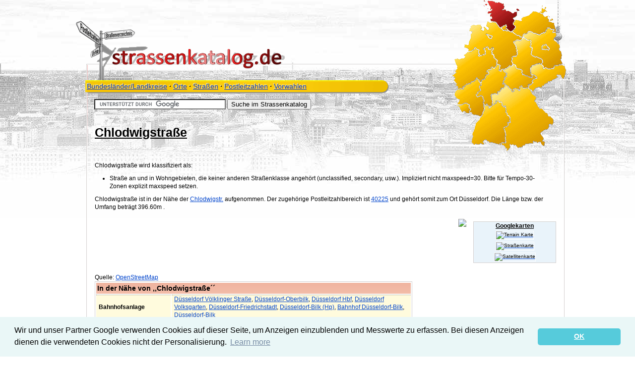

--- FILE ---
content_type: text/html; charset=UTF-8
request_url: https://www.strassenkatalog.de/osm/chlodwigstrasse,23763819w.html
body_size: 4922
content:
       
<!DOCTYPE html>
<html xml:lang="de" lang="de">
<head>
<meta http-equiv="Content-Type" content="text/html; charset=utf-8">
<title>Chlodwigstraße</title>

<link rel="stylesheet" type="text/css" href="/layout.css">
<link rel="shortcut icon" href="/favicon.ico">
<link rel="canonical" href="https://www.strassenkatalog.de/osm/chlodwigstrasse,23763819w.html">
<script src="//ajax.googleapis.com/ajax/libs/jquery/1.3.2/jquery.min.js" type="text/javascript"></script>
<script src="/script.js" type="text/javascript"></script>

</head>
<body>
<link rel="stylesheet" type="text/css" href="https://cdn.jsdelivr.net/npm/cookieconsent@3/build/cookieconsent.min.css" />
<script src="https://cdn.jsdelivr.net/npm/cookieconsent@3/build/cookieconsent.min.js" data-cfasync="false"></script>
<script>
window.cookieconsent.initialise({
  "palette": {
    "popup": {
      "background": "#eaf7f7",
      "text": "#5c7291"
    },
    "button": {
      "background": "#56cbdb",
      "text": "#ffffff"
    }
  },
  "theme": "classic",
  "content": {
    "message": "Wir und unser Partner Google verwenden Cookies auf dieser Seite, um Anzeigen einzublenden und Messwerte zu erfassen.\nBei diesen Anzeigen dienen die verwendeten Cookies nicht der Personalisierung.",
 
    "dismiss": "OK"
  }
});
</script>

<div id="wrapper">
<div id="wrapper2">
 
<div id="navigation">
<div  id="nav">
<nav> <a href="/landkreis/" title="Übersicht über alle Landkreise sortiert nach Bundesländern">Bundesländer/Landkreise</a> · <a href="/ort/" title="Ortssuche">Orte</a> · <a href="/str/" title="Straßensuche">Straßen</a> · <a href="/plz/" title="Postleitzahlsuche">Postleitzahlen</a> · <a href="/vorwahl/" title="Vorwahlsuche">Vorwahlen</a> 
</nav>
</div>
</div>
<a href="https://www.strassenkatalog.de" title="zur Startseite">
<img src="/logo.png" id="logo" alt="Straßenverzeichnis"></a>
<img src="/schleswig-holstein.png" id="map" alt="Deutschland Karte">
<div id="suche">
<form action="https://www.strassenkatalog.de/suche" id="cse-search-box">
<div>
<input type="hidden" name="cx" value="partner-pub-3286747029021182:brn585obca7" />
<input type="hidden" name="cof" value="FORID:10" />
<input type="hidden" name="ie" value="ISO-8859-1" />
<input type="text" name="q" size="31" />
<input type="submit" name="sa" value="Suche im Strassenkatalog" />
</div>
</form>
<script type="text/javascript" src="//www.google.com/cse/brand?form=cse-search-box&amp;lang=de"></script>
</div><div id="content">
<h1>Chlodwigstraße</h1><script type="text/javascript" src="https://apis.google.com/js/plusone.js"></script>
<div id="fb-root"></div>
<script>(function(d, s, id) {
  var js, fjs = d.getElementsByTagName(s)[0];
  if (d.getElementById(id)) return;
  js = d.createElement(s); js.id = id;
  js.src = "//connect.facebook.net/de_DE/all.js#xfbml=1";
  fjs.parentNode.insertBefore(js, fjs);
}(document, 'script', 'facebook-jssdk'));</script>

<div class="fleft"><div class="fleft"><div class="g-plusone" data-size="medium" data-href="https://www.strassenkatalog.de"></div> </div>
      <div class="fb-like" data-href="https://www.strassenkatalog.de" data-send="false" data-layout="button_count" data-width="50" data-show-faces="false" data-font="arial"></div></div>
 <p><br>
Chlodwigstraße wird klassifiziert als: <ul><li>Straße an und in Wohngebieten, die keiner anderen Straßenklasse angehört (unclassified, secondary, usw.). Impliziert nicht maxspeed=30. Bitte für Tempo-30-Zonen explizit maxspeed setzen.</li></ul>Chlodwigstraße ist in der Nähe der <a href="/str/chlodwigstr-40225-duesseldorf-bilk.html">Chlodwigstr.</a> aufgenommen. Der zugehörige Postleitzahlbereich ist <a href="/plz/40225.html">40225</a> und gehört somit zum Ort Düsseldorf. Die Länge bzw. der Umfang beträgt 396.60m .<p><br><div class="googleright"><h3>Googlekarten</h3><a href="http://maps.googleapis.com/maps/api/staticmap?center=51.196701,6.781000&amp;zoom=15&amp;markers=color:blue|51.196701,6.781000&amp;maptype=terrain&amp;size=550x450&amp;key=ABQIAAAAOUSMl95AMJHBP0K-9H7kexTpwqTmhPkSjFtmnnaCH24McPBr6RQb30IJVKVQ6oJb63brjEJPamSGqQ" class="zoom" target="_blank" onclick="javascript:zoom(this.href);return false;" title="Karte vergrößern">
<img  style="width:160px;" src="//maps.googleapis.com/maps/api/staticmap?center=51.196701,6.781000&amp;zoom=15&amp;markers=color:blue|51.196701,6.781000&amp;maptype=terrain&amp;size=160x220&amp;key=ABQIAAAAOUSMl95AMJHBP0K-9H7kexTpwqTmhPkSjFtmnnaCH24McPBr6RQb30IJVKVQ6oJb63brjEJPamSGqQ" alt="Terrain Karte"></a>
<br><a href="http://maps.googleapis.com/maps/api/staticmap?center=51.196701,6.781000&amp;zoom=17&amp;maptype=mobile&amp;size=550x450&amp;key=ABQIAAAAOUSMl95AMJHBP0K-9H7kexTpwqTmhPkSjFtmnnaCH24McPBr6RQb30IJVKVQ6oJb63brjEJPamSGqQ" class="zoom" target="_blank" onclick="javascript:zoom(this.href);return false;" title="Karte vergrößern"><img src="//maps.googleapis.com/maps/api/staticmap?center=51.196701,6.781000&amp;zoom=17&amp;maptype=mobile&amp;size=160x220&amp;key=ABQIAAAAOUSMl95AMJHBP0K-9H7kexTpwqTmhPkSjFtmnnaCH24McPBr6RQb30IJVKVQ6oJb63brjEJPamSGqQ" style="width:160px;" alt="Straßenkarte"></a>
<br><a href="http://maps.googleapis.com/maps/api/staticmap?center=51.196701,6.781000&amp;zoom=18&amp;maptype=satellite&amp;size=550x450&amp;key=ABQIAAAAOUSMl95AMJHBP0K-9H7kexTpwqTmhPkSjFtmnnaCH24McPBr6RQb30IJVKVQ6oJb63brjEJPamSGqQ" class="zoom" target="_blank" onclick="javascript:zoom(this.href);return false;" title="Karte vergrößern"><img src="//maps.googleapis.com/maps/api/staticmap?center=51.196701,6.781000&amp;zoom=17&amp;maptype=satellite&amp;size=160x220&amp;key=ABQIAAAAOUSMl95AMJHBP0K-9H7kexTpwqTmhPkSjFtmnnaCH24McPBr6RQb30IJVKVQ6oJb63brjEJPamSGqQ" style="width:160px;" alt="Satellitenkarte"></a></div><div class="fleft"> 
  <script type="text/javascript"><!--
google_ad_client = "ca-pub-0588888208887398";
/* strassenkatalog728 */
google_ad_slot = "5227253950";
google_ad_width = 728;
google_ad_height = 90;
//-->
</script>
<script type="text/javascript"
src="//pagead2.googlesyndication.com/pagead/show_ads.js">
</script>
</div>
 <img src="//maps.google.com/maps/api/staticmap?size=500x500&path=color:0xAA000066|enc:conwHk%7Cjh%40fHo%5DEu%40&sensor=false"><p><br>Quelle: <strong><a href="http://www.openstreetmap.org">OpenStreetMap</a></strong><br>
<table class="fleft" style="width:640px;"><tr><th colspan="2">In der Nähe von ,,Chlodwigstraße´´</th></tr><tr><td><b>Bahnhofsanlage</b></td><td> <a href="/poi/bahnhofsanlage_duesseldorf_voelklinger_strasse.html">Düsseldorf Völklinger Straße</a>, <a href="/poi/bahnhofsanlage_duesseldorf-oberbilk.html">Düsseldorf-Oberbilk</a>, <a href="/poi/bahnhofsanlage_duesseldorf_hbf.html">Düsseldorf Hbf</a>, <a href="/poi/bahnhofsanlage_duesseldorf_volksgarten.html">Düsseldorf Volksgarten</a>, <a href="/poi/bahnhofsanlage_duesseldorf-friedrichstadt.html">Düsseldorf-Friedrichstadt</a>, <a href="/poi/bahnhofsanlage_duesseldorf-bilk_hp.html">Düsseldorf-Bilk (Hp)</a>, <a href="/poi/bahnhofsanlage_bahnhof_duesseldorf-bilk.html">Bahnhof Düsseldorf-Bilk</a>, <a href="/poi/bahnhofsanlage_duesseldorf-bilk.html">Düsseldorf-Bilk</a></td></tr><tr><td><b>Brücke, Überführung, Unterführung</b></td><td> <a href="/poi/bruecke_ueberfuehrung_unterfuehrung_fleher_bruecke.html">Fleher Brücke</a>, <a href="/poi/bruecke_ueberfuehrung_unterfuehrung_rheinkniebruecke.html">Rheinkniebrücke</a></td></tr><tr><td><b>Farm / Landwirtschaft</b></td><td> <a href="/poi/farm_landwirtschaft_brueckerhof_duesseldorf.html">Brückerhof</a>, <a href="/poi/farm_landwirtschaft_stoffeln.html">Stoffeln</a></td></tr><tr><td><b>Gebäude</b></td><td> <a href="/poi/gebaeude_evangelisches_krankenhaus_duesseldorf.html">Evangelisches Krankenhaus Düsseldorf</a>, <a href="/poi/gebaeude_johanneskirche_duesseldorf.html">Johanneskirche</a>, <a href="/poi/gebaeude_universitaetsklinikum_duesseldorf.html">Universitätsklinikum Düsseldorf</a>, <a href="/poi/gebaeude_landtag_nordrhein-westfalen.html">Landtag Nordrhein-Westfalen</a></td></tr><tr><td><b>Hubschrauberlandeplatz</b></td><td> <a href="/poi/hubschrauberlandeplatz_duesseldorf_universitaetsklinikum.html">Düsseldorf, Universitätsklinikum</a></td></tr><tr><td><b>Industrie- und Gewerbefläche</b></td><td> <a href="/poi/industrie-_und_gewerbeflaeche_volmerswerth.html">Volmerswerth</a></td></tr><tr><td><b>Stadion</b></td><td> <a href="/poi/stadion_stadion_feuerbachstrasse.html">Stadion Feuerbachstraße</a></td></tr><tr><td><b>Turm</b></td><td> <a href="/poi/turm_rheinturm.html">Rheinturm</a></td></tr><tr><td><b>Verkehrsknoten</b></td><td> <a href="/poi/verkehrsknoten_duesseldorf-bilk.html">Düsseldorf-Bilk</a>, <a href="/poi/verkehrsknoten_duesseldorf-wersten.html">Düsseldorf-Wersten</a></td></tr><tr><td><b>Wasserlauf</b></td><td> <a href="/poi/wasserlauf_innere_suedliche_duessel.html">Innere Südliche Düssel</a></table><p><p><p><h2>Strassen in der Nähe von ``Chlodwigstraße´´</h2><ul><li class="fleft"><a href="/str/clemensstr-40225-duesseldorf-bilk.html">Clemensstraße (0.05km)</a></li><li class="fleft"><a href="/str/gotenstr-40225-duesseldorf-bilk.html">Gotenstraße (0.09km)</a></li><li class="fleft"><a href="/str/keldachstr-40225-duesseldorf-bilk.html">Keldachstraße (0.09km)</a></li><li class="fleft"><a href="/str/ulenbergstr-40225-duesseldorf-bilk.html">Ulenbergstraße (0.17km)</a></li><li class="fleft"><a href="/str/stoffeler-damm-40225-duesseldorf-bilk.html">Stoffeler Damm (0.23km)</a></li><li class="fleft"><a href="/str/stoffeler-damm-40225-duesseldorf-flehe.html">Stoffeler Damm (0.23km)</a></li><li class="fleft"><a href="/str/merowingerplatz-40225-duesseldorf-bilk.html">Merowingerplatz (0.25km)</a></li><li class="fleft"><a href="/str/merowingerstr-40225-duesseldorf-bilk.html">Merowingerplatz (0.26km)</a></li><li class="fleft"><a href="/str/professor-dessauer-weg-40225-duesseldorf-flehe.html">Professor-Dessauer-Weg (0.28km)</a></li><li class="fleft"><a href="/str/varnhagenstr-40225-duesseldorf-bilk.html">Varnhagenstraße (0.32km)</a></li><li class="fleft"><a href="/str/eduard-schulte-str-40225-duesseldorf-bilk.html">Eduard-Schulte-Straße (0.37km)</a></li><li class="fleft"><a href="/str/am-steinberg-40225-duesseldorf-bilk.html">Am Steinberg (0.37km)</a></li><li class="fleft"><a href="/str/fabriciusstr-40225-duesseldorf-bilk.html">Fabriciusstraße (0.38km)</a></li></ul><p style="clear:both"><p>&nbsp;<p><h2>Geografische Punkte und Wege aus OpenStreetmap in der Nähe von ``Chlodwigstraße´´</h2><ul><li class="fleft"><a href="/osm/merowingerstrasse,23433326w.html">Merowingerstraße</a></li><li class="fleft"><a href="/osm/kopernikusstrasse,18708729w.html">Kopernikusstraße</a></li><li class="fleft"><a href="/osm/stoffeler_damm,23432782w.html">Stoffeler Damm</a></li><li class="fleft"><a href="/osm/merowingerstrasse,25494723w.html">Merowingerstraße</a></li><li class="fleft"><a href="/osm/merowingerstrasse,25494822w.html">Merowingerstraße</a></li><li class="fleft"><a href="/osm/merowingerstrasse,25495090w.html">Merowingerstraße</a></li><li class="fleft"><a href="/osm/muenchener_strasse,17504347w.html">Münchener Straße</a></li><li class="fleft"><a href="/osm/merowingerstrasse,25494858w.html">Merowingerstraße</a></li><li class="fleft"><a href="/osm/eduard-schulte-strasse,25494859w.html">Eduard-Schulte-Straße</a></li><li class="fleft"><a href="/osm/merowingerstrasse,23763825w.html">Merowingerstraße</a></li><li class="fleft"><a href="/osm/merowingerstrasse,25494860w.html">Merowingerstraße</a></li><li class="fleft"><a href="/osm/merowingerplatz,18725502w.html">Merowingerplatz</a></li><li class="fleft"><a href="/osm/muenchener_strasse,23431673w.html">Münchener Straße</a></li><li class="fleft"><a href="/osm/rheinbahn_betriebshof_am_steinberg,25495514w.html">Rheinbahn Betriebshof Am Steinberg</a></li><li class="fleft"><a href="/osm/ulenbergstrasse,18725466w.html">Ulenbergstraße</a></li><li class="fleft"><a href="/osm/gotenstrasse,23763824w.html">Gotenstraße</a></li><li class="fleft"><a href="/osm/am_steinberg,25495548w.html">Am Steinberg</a></li><li class="fleft"><a href="/osm/ulenbergstrasse,18725267w.html">Ulenbergstraße</a></li><li class="fleft"><a href="/osm/himmelgeister_strasse,25494861w.html">Himmelgeister Straße</a></li><li class="fleft"><a href="/osm/chlodwigstrasse,23763819w.html">Chlodwigstraße</a></li><li class="fleft"><a href="/osm/himmelgeister_strasse,23432411w.html">Himmelgeister Straße</a></li><li class="fleft"><a href="/osm/himmelgeister_strasse,18725203w.html">Himmelgeister Straße</a></li><li class="fleft"><a href="/osm/himmelgeister_strasse,16224265w.html">Himmelgeister Straße</a></li><li class="fleft"><a href="/osm/himmelgeister_strasse,23432410w.html">Himmelgeister Straße</a></li><li class="fleft"><a href="/osm/prof-dessauer-weg,25496332w.html">Prof.-Dessauer-Weg</a></li><li class="fleft"><a href="/osm/orthopaedische_klinik,25136769w.html">Orthopädische Klinik</a></li><li class="fleft"><a href="/osm/westdeutsche_kieferklinik,25136770w.html">Westdeutsche Kieferklinik</a></li><li class="fleft"><a href="/osm/poliklinik_fuer_kieferorthopaedie,25136775w.html">Poliklinik für Kieferorthopädie</a></li><li class="fleft"><a href="/osm/varnhagenstrasse,24262714w.html">Varnhagenstraße</a></li><li class="fleft"><a href="/osm/klinik_fuer_kiefer-und_plastische_gesichtschirurgie,25136772w.html">Klinik für Kiefer- und Plastische Gesichtschirurgie</a></li><li class="fleft"><a href="/osm/merowingerstrasse,339448782n.html">Merowingerstraße</a></li><li class="fleft"><a href="/osm/merowingerstrasse,339448781n.html">Merowingerstraße</a></li><li class="fleft"><a href="/osm/merowingerplatz,1112120240n.html">Merowingerplatz</a></li><li class="fleft"><a href="/osm/merowingerplatz,339448785n.html">Merowingerplatz</a></li><li class="fleft"><a href="/osm/merowingerplatz,332064508n.html">Merowingerplatz</a></li><li class="fleft"><a href="/osm/merowingerplatz,1112120256n.html">Merowingerplatz</a></li><li class="fleft"><a href="/osm/merowingerstrasse,332064510n.html">Merowingerstraße</a></li><li class="fleft"><a href="/osm/merowingerstrasse,1092196790n.html">Merowingerstraße</a></li><li class="fleft"><a href="/osm/merowingerplatz,339448789n.html">Merowingerplatz</a></li><li class="fleft"><a href="/osm/kath_kindertagesstaette_st_ludger,973638130n.html">Kath. Kindertagesstätte St. Ludger</a></li><li class="fleft"><a href="/osm/caf_milchschaum,616895608n.html">Café Milchschaum</a></li><li class="fleft"><a href="/osm/kunstraum,616895610n.html">Kunstraum</a></li><li class="fleft"><a href="/osm/jazzschmiede,1057573604n.html">Jazzschmiede</a></li><li class="fleft"><a href="/osm/am_steinberg,277815125n.html">Am Steinberg</a></li><li class="fleft"><a href="/osm/am_steinberg,1092196786n.html">Am Steinberg</a></li><li class="fleft"><a href="/osm/eiscafe,411845178n.html">Eiscafe</a></li><li class="fleft"><a href="/osm/moorenstrasse,1112120242n.html">Moorenstraße</a></li><li class="fleft"><a href="/osm/rewe,411845204n.html">rewe</a></li><li class="fleft"><a href="/osm/moorenstrasse,281324326n.html">Moorenstraße</a></li><li class="fleft"><a href="/osm/cafe_weise,462266932n.html">Cafe Weise</a></li><li class="fleft"><a href="/osm/penny,1030108838n.html">Penny</a></li><li class="fleft"><a href="/osm/moorenstrasse,281324478n.html">Moorenstraße</a></li><li class="fleft"><a href="/osm/moorenstrasse,1112120245n.html">Moorenstraße</a></li><li class="fleft"><a href="/osm/kindertagesstaette_kindergruppe_10_e_v_,973855939n.html">Kindertagesstätte Kindergruppe 10 e.V.</a></li><li class="fleft"><a href="/osm/chlodwigstrasse,339448790n.html">Chlodwigstraße</a></li><li class="fleft"><a href="/osm/chlodwigstrasse,339448793n.html">Chlodwigstraße</a></li><li class="fleft"><a href="/osm/mooren_18,586422359n.html">Mooren 18</a></li><li class="fleft"><a href="/osm/prof-dessauer-weg,339448797n.html">Prof.-Dessauer-Weg</a></li><li class="fleft"><a href="/osm/mooren_18,593731174n.html">Mooren 18</a></li><li class="fleft"><a href="/osm/prof-dessauer-weg,339448798n.html">Prof.-Dessauer-Weg</a></li><li class="fleft"><a href="/osm/iik,760344294n.html">IIK</a></li><li class="fleft"><a href="/osm/duesseldorf-bilk,27193521n.html">Düsseldorf-Bilk</a></li><li class="fleft"><a href="/osm/sprachforum_heinrich_heine,617631005n.html">Sprachforum Heinrich Heine</a></li></ul><p style="clear:both"><p>&nbsp;</div>
<div id="footer">
<a href="/impressum/" class="small" title="Pflichtangaben gemäß TMG">Impressum</a> ·
<a href="http://validator.w3.org/check?uri=referer" title="zum W3C Validator">
<img src="/w3cvalid.png" alt="Valid HTML 5.0"></a>
<a href="http://jigsaw.w3.org/css-validator/validator?uri=http%3A%2F%2Fwww.strassenkatalog.de&amp;profile=css3" title="zum W3C CSS Validator">
<img src="//jigsaw.w3.org/css-validator/images/vcss-blue" alt="Valid CSS"></a>
</div>
</div>
</div>
<div class="hidden" id="dialog"><a href="#" id="close" onclick="$('#dialog').addClass('hidden');return false;"><img src="/x.png" alt="Schließen"></a><div id="dialogcontent"></div>
</div>

</body>
</html>

--- FILE ---
content_type: text/html; charset=utf-8
request_url: https://accounts.google.com/o/oauth2/postmessageRelay?parent=https%3A%2F%2Fwww.strassenkatalog.de&jsh=m%3B%2F_%2Fscs%2Fabc-static%2F_%2Fjs%2Fk%3Dgapi.lb.en.OE6tiwO4KJo.O%2Fd%3D1%2Frs%3DAHpOoo_Itz6IAL6GO-n8kgAepm47TBsg1Q%2Fm%3D__features__
body_size: 165
content:
<!DOCTYPE html><html><head><title></title><meta http-equiv="content-type" content="text/html; charset=utf-8"><meta http-equiv="X-UA-Compatible" content="IE=edge"><meta name="viewport" content="width=device-width, initial-scale=1, minimum-scale=1, maximum-scale=1, user-scalable=0"><script src='https://ssl.gstatic.com/accounts/o/2580342461-postmessagerelay.js' nonce="OUjuGQJ3WH5waM1DiqvXVA"></script></head><body><script type="text/javascript" src="https://apis.google.com/js/rpc:shindig_random.js?onload=init" nonce="OUjuGQJ3WH5waM1DiqvXVA"></script></body></html>

--- FILE ---
content_type: text/html; charset=utf-8
request_url: https://www.google.com/recaptcha/api2/aframe
body_size: 118
content:
<!DOCTYPE HTML><html><head><meta http-equiv="content-type" content="text/html; charset=UTF-8"></head><body><script nonce="Nmrlv6btz33yGFfGVhx3_Q">/** Anti-fraud and anti-abuse applications only. See google.com/recaptcha */ try{var clients={'sodar':'https://pagead2.googlesyndication.com/pagead/sodar?'};window.addEventListener("message",function(a){try{if(a.source===window.parent){var b=JSON.parse(a.data);var c=clients[b['id']];if(c){var d=document.createElement('img');d.src=c+b['params']+'&rc='+(localStorage.getItem("rc::a")?sessionStorage.getItem("rc::b"):"");window.document.body.appendChild(d);sessionStorage.setItem("rc::e",parseInt(sessionStorage.getItem("rc::e")||0)+1);localStorage.setItem("rc::h",'1768705022607');}}}catch(b){}});window.parent.postMessage("_grecaptcha_ready", "*");}catch(b){}</script></body></html>

--- FILE ---
content_type: text/css
request_url: https://www.strassenkatalog.de/layout.css
body_size: 5055
content:
html, body, div, span, applet, object, iframe,h1, h2, h3, h4, h5, h6, p, blockquote, pre,
a, abbr, acronym, address, big, cite, code, del, dfn, em, font, img, ins, kbd, q, s, samp,
sub, sup, tt, var, dl, dt, dd, fieldset, form, label, legend, table, tr, td
caption, ul, ol, li, form, fieldset, th, td {
	color: #000;
	margin: 0;
	padding: 0;
	border:0;
	font-family: Arial, Helvetica, sans-serif;
	font-style: normal;

	line-height: 1.35em;
	text-decoration: none;
	font-weight:normal;
}
.big {font-size:130%;font-weight:bold;}
html {font-size:12px;}

#suche {position:absolute; top: 70px; left: 15px;}
#skyscraper {position:absolute; top: 200px; left:50%;margin-left:500px;}
div.plzimg {width:100%;}
div.plzimg img{margin-top:20px;margin-right:20px; border:1px solid lightgrey;}
div.plzimg a{border:0px;}
#leaderboard {position:absolute; left:50%;margin-left:-400px;}
.w450{width:445px;}
.w300{width:300px;}
.w700{width:700px;}
.small{font-size:80%;line-height:1em;}
.fright{clear:both;float:right;}
table.invis{background:none;border:0px;}
tr.invis{background:none;border:0px;}
td.invis{background:none;border:0px;}
body{background-image:url(https://www.strassenkatalog.de/header.jpg);background-position:top;background-color:#FFFFFF;background-repeat:repeat-x;}
div#wrapper{position:absolute;top:130px;width:100%;background-image:url(https://www.strassenkatalog.de/footer.jpg);background-position:bottom;background-repeat:repeat-x;}
#panohinweis:after {color:grey; font-style:italic;content:"Die Bilder stammen von "  url(https://www.strassenkatalog.de/panoramio.png)  " Panoramio und seinen Nutzern, die Rechte liegen bei den Urhebern.";}
#flickrhinweis:after {color:grey; font-style:italic;content:"Die Bilder stammen von "  url(https://www.strassenkatalog.de/flickr.png)  " Flickr und seinen Nutzern, die Rechte liegen bei den Urhebern.";}

div#content {
	background: url(https://www.strassenkatalog.de/trans.png);
	background-repeat: no-repeat;
	border: #fff solid 1px;
	display: inline-block;
  text-align:left;
	outline: solid 1px #d4d0cf;
	width: 100%;
	padding:15px;
	padding-top:100px;
	min-height:300px;
	
}

.hidden {visibility:hidden;}
#wrapper2{margin:auto;position:relative;width:930px;}
#navigation{position:absolute;top:-90px;left:-25px;background-image:url(https://www.strassenkatalog.de/navigation.png);width:636px;height:151px;}
#logo{position:absolute;top:-32px;left:50px;}
#map{position:absolute;top:-140px;right:-40px;}
#footer{text-align:right;margin:3px;vertical-align:middle;}
#nav{position:relative;top:125px;font-weight:bold;left:25px;text-shadow: 0.05em 0.05em 0.1em orange,-0.05em -0.05em 0.1em white;font-size:14px;}
table{margin-right:10px;margin-bottom:10px;	border: solid 1px #d4d0cf;
}

tr{background:url(https://www.strassenkatalog.de/trans2.png);}
th {font-size:14px;background:url(https://www.strassenkatalog.de/trans.png);padding:2px;font-weight:bold;}
td{border-top:1px dotted gray;margin-top:1px;padding-left:5px;padding-right:5px;}
tr.sec{background:url(https://www.strassenkatalog.de/trans3.png);}
a.small{font-weight:normal;font-size:13px;}

h1 {margin-top:20px;margin-bottom:10px;font-size:25px;font-weight:bold;text-decoration:underline;}
h2 {margin-top:20px;margin-bottom:5px;margin-left:0px;font-size:14px;font-weight:bold;text-decoration:underline;}
h3 {margin-left:0px;font-size:12px;font-weight:bold;text-decoration:underline;}
img.picture {border:1px white; outline:1px solid lightgrey;margin:3px; box-shadow:  1px 1px 2px 2px #ccc;}
div.gplaces {text-align:center;width:220px;padding:2px;height:250px;margin-right:8px;margin-bottom:8px;border:1px solid lightgrey; box-shadow:  1px 1px 2px 2px #ccc;}
div.gpic {min-height:195px;}
img.gpic {margin:auto;}
.note{color:grey;font-size:10px;}

div.pano_image{width:120px;min-height:190px;margin:2px;float:left;text-align:center;background:url(https://www.strassenkatalog.de/trans2.png);	border: solid 1px #d4d0cf;font-size:10px;}
div.pano_image a{font-size:10px;border-bottom:1px dotted gray;}
div.pano_image img{border:1px solid white;margin:2px;}
div.pano_image a img{border:1px solid white;}
p{clear:left;}
div.googleright{float:right;margin-top:5px;width:165px; background:url(https://www.strassenkatalog.de/trans3.png);	border: solid 1px #d4d0cf;font-size:10px;text-align:center;}
div.googleright img{border:1px solid white; margin:2px;}
div.bottommaps{width:100%;margin-top:10px;background:url(https://www.strassenkatalog.de/trans3.png);	border: solid 1px #d4d0cf;font-size:10px;text-align:center;}
div.bottommaps img{margin:5px;border:1px solid white;}
li{margin-left:20px;}
ul{padding:10px;}
ul.small li{float:left;}
a {text-decoration:underline;color:#0044CC;}
a img{border-bottom:0px dotted white;}
.fleft{float:left;margin-right:5px;}
div.abschnitte{width:400px; float:left;}
p.clear{clear:both;}

#dialog{z-index:10;position:absolute;border:1px solid white;outline: solid 1px #d4d0cf;}
#loading{margin:30px;}
#close{position:absolute;top:10px;right:10px;}
.zoom{cursor: url(https://www.strassenkatalog.de/lupe.cur), pointer;}
div.pano_image a{text-decoration:none;color:black;border:0px;}
div.pano_image a img{text-decoration:none;border:0px;}
li a{color:black;}


--- FILE ---
content_type: application/javascript
request_url: https://www.strassenkatalog.de/script.js
body_size: 108
content:
function zoom(url){$('#dialogcontent').html('<img  src="' + url + '">');$('#dialog').css('left',($(document).width()-530)/2+'px');$('#dialog').css('top',($(document).scrollTop()+100)+'px');$('#dialog').removeClass('hidden');}